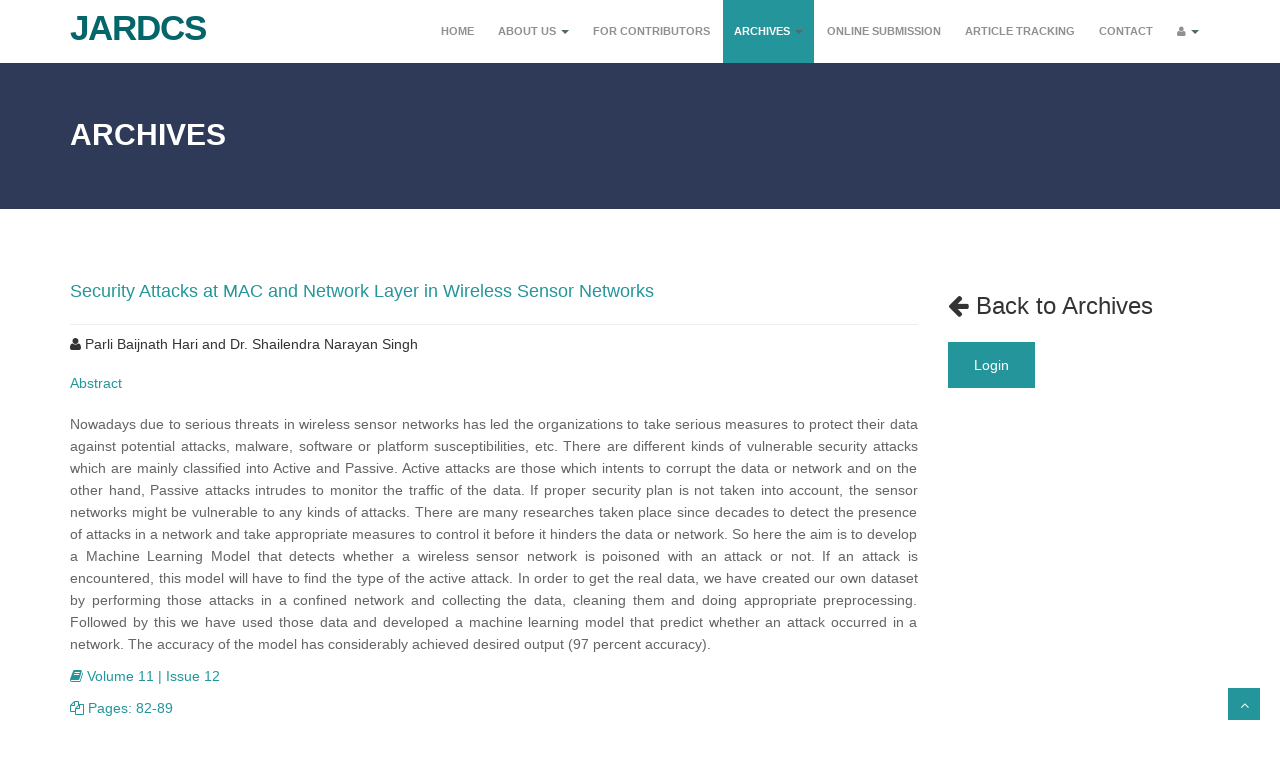

--- FILE ---
content_type: text/html; charset=UTF-8
request_url: https://www.jardcs.org/abstract.php?id=3769
body_size: 4120
content:
<!DOCTYPE html>
<html lang="en">
<head>
<meta charset="utf-8">
<!-- Metadata for Manuscript -->
<title>Security Attacks at MAC and Network Layer in Wireless Sensor Networks</title>
<meta name="citation_journal_title" content="Journal of Advanced Research in Dynamic and Control Systems">
<meta name="citation_author" content="Parli Baijnath Hari ">
<meta name="citation_author" content=" Dr. Shailendra Narayan Singh">
<meta name="citation_title" content="Security Attacks at MAC and Network Layer in Wireless Sensor Networks">
<meta name="citation_date" content="2019"> <!-- Month, Year if exists-->
<meta name="citation_volume" content="Volume 11">
<meta name="citation_issue" content="Issue 12">

<meta name="citation_firstpage" content="82">
<meta name="citation_lastpage" content="89">

<meta name="citation_doi" content="10.5373/JARDCS/V11I12/20193215">
<meta name="citation_abstract_html_url" content="http://www.jardcs.org/abstract.php?id=3769">
<meta name="citation_pdf_url" content="">
<meta name="citation_ISSN" content="1943-023X">
<meta name="citation_language" content="English">
<meta name="citation_keywords" content="Security, Attacks, Sensor Networks, Machine Learning, MAC Layer.">
<!-- End: Metadata for Manuscript -->


<meta name="viewport" content="width=device-width, initial-scale=1.0" />
<meta name="description" content="" />
<link href="css/bootstrap.min.css" rel="stylesheet" />

<link href="css/fancybox/jquery.fancybox.css" rel="stylesheet">

<link href="css/jcarousel.css" rel="stylesheet" />

<link href="css/flexslider.css" rel="stylesheet" />

<link href="js/owl-carousel/owl.carousel.css" rel="stylesheet">

<link href="css/style.css" rel="stylesheet" />
</head>
<body>
<div id="wrapper">

	<!-- start header -->

	<header>

        <div class="navbar navbar-default navbar-static-top">

            <div class="container">

                <div class="navbar-header">

                    <button type="button" class="navbar-toggle" data-toggle="collapse" data-target=".navbar-collapse">

                        <span class="icon-bar"></span>

                        <span class="icon-bar"></span>

                        <span class="icon-bar"></span>

                    </button>

                    <!-- <a class="navbar-brand" href="index.php"><img src="img/logo.png" alt="logo"/></a> -->

					<a class="navbar-brand text-logo" href="index.php">JARDCS</a>

                </div>

                <div class="navbar-collapse collapse ">

                    <ul class="nav navbar-nav">

                        <li class=""><a href="index.php">Home</a></li> 

						 <li class="dropdown ">

                        <a href="#" data-toggle="dropdown" class="dropdown-toggle">About Us <b class="caret"></b></a>

                        <ul class="dropdown-menu">

                            <li><a href="about.php">JARDCS</a></li>

							<li><a href="scope.php">Scope of JARDCS</a></li>

                            <li><a href="ed-board.php">Editorial Board</a></li> 

							<li><a href="publication-ethics-malpractice-statement.php">Publication Ethics & Malpractice Statement</a></li>

                        </ul>

                    </li> 

						<li class=""><a href="contributors.php">For Contributors</a></li>

                        <li class="dropdown active">

                        <a href="#" data-toggle="dropdown" class="dropdown-toggle">Archives <b class="caret"></b></a>

                        <ul class="dropdown-menu">

							<li><a href="current-issue.php">Current Issue</a></li>

                            <li><a href="archives.php">All Archives</a></li>

                            <li><a href="special-issue.php">Special Issues</a></li>

							<li><a href="accepted-articles.php">Accepted Articles</a></li>

                        </ul>

                    </li> 

                        <li class=""><a href="submission.php">Online Submission</a></li>

						<li class=""><a href="article-tracking.php">Article Tracking</a></li>

                        <li class=""><a href="contact.php">Contact</a></li>

						<li class="dropdown ">

                        <a href="#" data-toggle="dropdown" class="dropdown-toggle"><i class="fa fa-user active"></i>   <b class="caret"></b></a>

                        <ul class="dropdown-menu">

<li><a href="login.php">Login</a></li>
          <li><a href="signup.php">Register/Signup</a></li>

							

                        </ul>

						

                    </li>

                    </ul>

                </div>

            </div>

        </div>

	</header>

	<!-- end header -->	<section id="inner-headline">
	<div class="container">
		<div class="row">
			<div class="col-lg-12">
				<h2 class="pageTitle">Archives </h2>				
			</div>
		</div>
	</div>
	</section>
	
	
	<div class="about home-about">
		<div class="container">
			<div class="row">
				<div class="col-md-9">
				
					<!-- archive start -->
					<h4 class="color-blue">Security Attacks at MAC and Network Layer in Wireless Sensor Networks<span class="color"></span></h4>
					<hr>
					<h5><i class="fa fa-user"></i> Parli Baijnath Hari and Dr. Shailendra Narayan Singh<span class="color"></span></h5>
					<h5 class="color-blue">Abstract<span class="color"></span></h5>
					<p style="text-align:justify">Nowadays due to serious threats in wireless sensor networks has led the organizations to take serious measures to protect their data against potential attacks, malware, software or platform susceptibilities, etc. There are different kinds of vulnerable security attacks which are mainly classified into Active and Passive. Active attacks are those which intents to corrupt the data or network and on the other hand, Passive attacks intrudes to monitor the traffic of the data. If proper security plan is not taken into account, the sensor networks might be vulnerable to any kinds of attacks. There are many researches taken place since decades to detect the presence of attacks in a network and take appropriate measures to control it before it hinders the data or network. So here the aim is to develop a Machine Learning Model that detects whether a wireless sensor network is poisoned with an attack or not. If an attack is encountered, this model will have to find the type of the active attack. In order to get the real data, we have created our own dataset by performing those attacks in a confined network and collecting the data, cleaning them and doing appropriate preprocessing. Followed by this we have used those data and developed a machine learning model that predict whether an attack occurred in a network. The accuracy of the model has considerably achieved desired output (97 percent accuracy).<span class="color"></span></p>
					<p class="color-blue"> <i class="fa fa-book"></i> Volume 11 | Issue 12<span class="color"></span></p>
					<p class="color-blue"> <i class="fa fa-copy"></i> Pages: 82-89<span class="color"></span></p>
					<p>DOI: <a href='http://doi.org/10.5373/JARDCS/V11I12/20193215'>10.5373/JARDCS/V11I12/20193215</a></p><br />					<div class="row container">						
						<div class="col-md-3">
							<a id="pdf" href="#"><i class="fa fa-download"></i>  Download PDF</a>
							<span id="pdfstatus"></span>
														
							<!-- Data to send for subscription checking -->
							<input type='hidden' id='email' name='email' value=''/>							<!-- End: Data to send subscription checking -->
							
						</div>
					</div>
						<hr>	
						<!-- archive end -->	
					
						
				</div>
				<div class="col-md-3">
					<div class="block-heading-two">
						<h3><a href="archives.php"><span><i class="fa fa-arrow-left"></i> Back to Archives </span></a></h3>
						<a href="login.php" class="btn btn-primary">Login</a>					</div>
				</div>
			</div><!-- row  -->
		</div>	<!-- container  -->		
						 
		<br>
					 
						
	</div>
<!-- Boostrap popup alert -->	
	<div class="container">
	  <!-- Trigger the modal with a button -->
	 <!-- <button type="button" class="btn btn-info btn-lg" id="alertbox">Click here</button>-->
	
	  <!-- Modal -->
	  <div class="modal fade" id="myModal" role="dialog">
		<div class="modal-dialog">
		
		  <!-- Modal content-->
		  <div class="modal-content">
			<div class="modal-header">
			  <button type="button" class="close" data-dismiss="modal">&times;</button>
			  <h4 class="modal-title"><span id="errortitle"><span></h4>
			</div>
			<div class="modal-body">
			  <p id="error"></p>
			</div>
			<div class="modal-footer modal-footer-custom">
			  <button type="button" class="btn btn-default" data-dismiss="modal">Close</button>
			</div>
		  </div>
		  
		</div>
	  </div>
	  
	</div>
<!-- End: Boostrap popup alert -->
	
	
	<footer>
	<div class="container">
		<div class="row">
			<div class="col-lg-3">
				<div class="widget">
					<h5 class="widgetheading">JARDCS</h5>
					<p>Journal of Advanced Research in Dynamical and Control Systems presents peer-reviewed survey and original research articles.
					</p>
				</div>
			</div>
			<div class="col-lg-3">
				<div class="widget">
					<h5 class="widgetheading">Quick Links</h5>
					<ul class="link-list">
						<li><a href="scope.php">Scope of JARDCS</a></li>
						<li><a href="contributors.php">For Contributors </a></li>
						<li><a href="submission.php">Online Submission</a></li>
						<li><a href="article-tracking.php">Article Tracking</a></li>
						<li><a href="contact.php">Contact</a></li>
						<li><a href="publication-ethics-malpractice-statement.php">Publication Ethics & Malpractice Statement</a></li>
					</ul>
				</div>
			</div>
			<div class="col-lg-3">
				<div class="widget">
					<h5 class="widgetheading">Archives</h5>
					<ul class="link-list">
						<li><a href="current-issue.php">Current Issue</a></li>
                        <li><a href="archives.php">All Archives</a></li>
                        <li><a href="special-issue.php">Special Issues</a></li>
					    <li><a href="accepted-articles.php">Accepted Articles</a></li>
					</ul>
				</div>
			</div>
			<div class="col-lg-3">
				<div class="widget">
					<h5 class="widgetheading">Scopus SJR</h5>
					<a href="https://www.scimagojr.com/journalsearch.php?q=20500195215&amp;tip=sid&amp;exact=no" title="SCImago Journal &amp; Country Rank"><img border="0" src="https://www.scimagojr.com/journal_img.php?id=20500195215" alt="SCImago Journal &amp; Country Rank"  /></a>
				</div>
			</div>
		</div>
	</div>
	<div id="sub-footer">
		<div class="container">
			<div class="row">
				<div class="col-lg-6">
					<div class="copyright">
						<p>
						<span>&copy; JARDCS <script>document.write(new Date().getFullYear());</script> All right reserved. </span></p>
					</div>
				</div>
				<div class="col-lg-6">
					
				</div>
			</div>
		</div>
	</div>
	</footer></div>
<a href="#" class="scrollup"><i class="fa fa-angle-up active"></i></a>
<!-- javascript
    ================================================== -->
<!-- Placed at the end of the document so the pages load faster -->
<script src="js/jquery.js"></script>
<script src="js/jquery.easing.1.3.js"></script>
<script src="js/bootstrap.min.js"></script>
<script src="js/jquery.fancybox.pack.js"></script>
<script src="js/jquery.fancybox-media.js"></script>  
<script src="js/jquery.flexslider.js"></script>
<script src="js/animate.js"></script>
<!-- Vendor Scripts -->
<script src="js/modernizr.custom.js"></script>
<script src="js/jquery.isotope.min.js"></script>
<script src="js/jquery.magnific-popup.min.js"></script>
<script src="js/animate.js"></script>
<script src="js/custom.js"></script>
<script src="js/owl-carousel/owl.carousel.js"></script><script>
$(document).ready(function(){
  $('#alertbox').click(function(){
    $("#error").html("You Clicked on Click here Button");
      $('#myModal').modal("show");
    });
  });
</script>
</body>
</html>

--- FILE ---
content_type: text/css
request_url: https://www.jardcs.org/css/style.css
body_size: 6945
content:
/*
Author URI: http://webthemez.com/
Note: Licence under Creative Commons Attribution 3.0  
-------------------------------------------------------*/

@import url('http://fonts.googleapis.com/css?family=Noto+Serif:400,400italic,700|Open+Sans:400,600,700'); 
@import url('font-awesome.css');  
@import url('animate.css');

body {
	font-family:'Open Sans', Arial, sans-serif;
	font-weight:300;
	line-height:1.6em;
	color:#656565;
	font-size: 1.4em;
}

a:active {
	outline:0;
}

.clear {
	clear:both;
}

h1,h2{
	font-weight: 600;
	line-height:1.1em;
	color:#333;
	margin-bottom: 20px;
	text-transform: uppercase;
}
h3, h4, h5, h6 { 
	line-height:1.4em;
	color:#333;
	margin-bottom: 20px;
}
a {
	text-decoration:none;
	color: #333;
}
a:hover, a:active, a:focus {
	color:#24969b;
	text-decoration:none;
}
input, button, select, textarea { 
    border-radius: 0px !important;
}
.timetable{background: #24969b;padding: 5px 23px;}
.timetable hr{
	color:#fff;
	padding-top: 29px;
	margin-bottom: 20px !important;
}
.timetable dl{
	color:#fff; 
}
.timetable dt{
	color:#fff;
}
.timetable dd{
	color:#fff;
}
#wrapper{
	width:100%;
	margin:0;	
	padding:0;
}
ul.withArrow{
	
}
ul.withArrow li{
	
}
ul.withArrow li span{
	
margin-right: 10px;
	
font-weight: 700;
	
color: #24969b;
	
border: 1px solid;
	
padding: 4px 8px;
	
font-size: 11px;
	
border-radius: 50%;
	
height: 20px;
	
width: 20px;
}
.widget {
    color: #858585;
}
.row,.row-fluid {
	margin-bottom:30px;
}

.row .row,.row-fluid .row-fluid{
	margin-bottom:30px;
}

.row.nomargin,.row-fluid.nomargin {
	margin-bottom:0;
}
.about-image img {
    width: 100%;
}
img.img-polaroid {
	margin:0 0 20px 0;
}
.img-box {
	max-width:100%;
}
.navbar-default .navbar-toggle {
    border-color: #ddd;
    margin-top: 10px;
}
/*  Header
==================================== */
.topbar{
	background-color: #2F3A58;
	padding:10px 0;
	color:#fff;
}
.topbar .container .row {
    margin: 0;
	padding:0;
}
.topbar .container .row .col-md-12 { 
	padding:0;
}
.topbar p{
	margin:0;
	display:inline-block;
	font-size: 13px;
	color: #ABDA6F;
}
.topbar p > i{
	margin-right:5px;
}
.topbar p:last-child{
	text-align:right;
} 
header .navbar {
    margin-bottom: 0;
}

.navbar-default {
    border: none;
}

.navbar-brand {
    color: #222;
    text-transform: uppercase;
    font-size: 24px;
    font-weight: 700;
    line-height: 1em;
    letter-spacing: -1px;
    margin-top: 10px;
    padding: 0 0 0 15px;
}
.navbar-default .navbar-brand{
color: #1891EC;
}

header .navbar-collapse  ul.navbar-nav {
    float: right;
    margin-right: 0;
}
header .navbar {min-height: 70px;padding: 18px 0;background: #fff;}
.home-page header .navbar-default{
    background: rgb(255, 255, 255);
    /* position: absolute; */
    width: 100%;
}

header .nav li a:hover,
header .nav li a:focus,
header .nav li.active a,
header .nav li.active a:hover,
header .nav li a.dropdown-toggle:hover,
header .nav li a.dropdown-toggle:focus,
header .nav li.active ul.dropdown-menu li a:hover,
header .nav li.active ul.dropdown-menu li.active a{
    -webkit-transition: all .3s ease;
    -moz-transition: all .3s ease;
    -ms-transition: all .3s ease;
    -o-transition: all .3s ease;
    transition: all .3s ease;
}


header .navbar-default .navbar-nav > .open > a,
header .navbar-default .navbar-nav > .open > a:hover,
header .navbar-default .navbar-nav > .open > a:focus {
    -webkit-transition: all .3s ease;
    -moz-transition: all .3s ease;
    -ms-transition: all .3s ease;
    -o-transition: all .3s ease;
    transition: all .3s ease;
}


header .navbar {
    min-height: 62px;
    padding: 0;
}

header .navbar-nav > li  {
    padding-bottom: 12px;
    padding-top: 12px;
    padding: 0 !important;
}

header  .navbar-nav > li > a {
    /* padding-bottom: 6px; */
    /* padding-top: 5px; */
    margin-left: 2px;
    line-height: 31px;
    font-weight: 700;
    -webkit-transition: all .3s ease;
    -moz-transition: all .3s ease;
    -ms-transition: all .3s ease;
    -o-transition: all .3s ease;
    transition: all .3s ease;
	padding: 15px 10px;
}


.dropdown-menu li a:hover {
    color: #fff !important;
    background: #24969b !important;
}

header .nav .caret {
    border-bottom-color: #52696a;
    border-top-color: #52696a;
}
.navbar-default .navbar-nav > .active > a,
.navbar-default .navbar-nav > .active > a:hover,
.navbar-default .navbar-nav > .active > a:focus {
  background-color: #fff;
}
.navbar-default .navbar-nav > .open > a,
.navbar-default .navbar-nav > .open > a:hover,
.navbar-default .navbar-nav > .open > a:focus {
  background-color:  #fff;
}	
	

.dropdown-menu  {
    box-shadow: none;
    border-radius: 0;
	border: none;
}

.dropdown-menu li:last-child  {
	padding-bottom: 0 !important;
	margin-bottom: 0;
}

header .nav li .dropdown-menu  {
   padding: 0;
}

header .nav li .dropdown-menu li a {
   line-height: 28px;
   padding: 3px 12px;
}

/* --- menu --- */
.flex-caption p {
    line-height: 22px;
    font-weight: 300;
    color: #2F3A58;
}
header .navigation {
	float:right;
}

header ul.nav li {
	border:none;
	margin:0;
}

header ul.nav li a {
	font-size: 11px;
	border:none;
	font-weight: 600;
	text-transform:uppercase;
}

header ul.nav li ul li a {	
	font-size:12px;
	border:none;
	font-weight:300;
	text-transform:uppercase;
}


.navbar .nav > li > a {
  color: #909090;
  text-shadow: none;
  border: 1px solid rgba(255, 255, 255, 0) !important;
}

.navbar .nav a:hover {
	background:none;
	color: #24969b;
}

.navbar .nav > .active > a,.navbar .nav > .active > a:hover {
	background:none;
	font-weight:700;
}

.navbar .nav > .active > a:active,.navbar .nav > .active > a:focus {
	background:none;
	outline:0;
	font-weight:700;
}

.navbar .nav li .dropdown-menu {
	z-index:2000;
}

header ul.nav li ul {
	margin-top:1px;
}
header ul.nav li ul li ul {
	margin:1px 0 0 1px;
}
.dropdown-menu .dropdown i {
	position:absolute;
	right:0;
	margin-top:3px;
	padding-left:20px;
}

.navbar .nav > li > .dropdown-menu:before {
  display: inline-block;
  border-right: none;
  border-bottom: none;
  border-left: none;
  border-bottom-color: none;
  content:none;
}
.navbar-default .navbar-nav>.active>a, .navbar-default .navbar-nav>.active>a:hover, .navbar-default .navbar-nav>.active>a:focus {color: #FFFFFF;background: #24969b;border-radius: 0;}
.navbar-default .navbar-nav>li>a:hover, .navbar-default .navbar-nav>li>a:focus {
  color: #24969b;
  background-color: transparent;
}

ul.nav li.dropdown a {
	z-index:1000;
	display:block;
}

 select.selectmenu {
	display:none;
}
.pageTitle{
color: #fff;
margin: 30px 0 3px;
display: inline-block;
}
 
#banner{
	width: 100%;
	background:#000;
	position:relative;
	margin:0;
	padding:0;
}

/*  Sliders
==================================== */
/* --- flexslider --- */
#main-slider:before {content: '';width: 100%;height: 100%;background: rgba(43, 150, 204, 0.1);z-index: 1;position: absolute;}
.flex-direction-nav a{
display:none;
}
.flexslider {
	padding:0;  
	background: #fff; 
	position: relative; 
	zoom: 1;
}
.flex-direction-nav .flex-prev{
left:0px; 
}
.flex-direction-nav .flex-next{ 
right:0px;
}
.flex-caption {zoom: 1;bottom: 198px;background-color: rgba(255, 255, 255, 0.48);color: #fff;margin: 0;padding: 2px 25px 0px 30px;position: absolute;left: 0;text-align: center;margin: 0 auto;right: 0px;display: inline-block;bottom: -1px;width: 70%;right: 0 !important;border-radius: 15px 15px 0 0;}
.flex-caption h3 {color: #2F3A58;letter-spacing: 0px;margin-bottom: 8px;text-transform: uppercase;font-size: 36px;font-weight: 700;}
.flex-caption p {margin: 12px 0 18px;font-size: 19px;font-weight: 600;}
.skill-home{
margin-bottom:50px;
}
.c1{
border: #ed5441 1px solid;
background:#ed5441;
}
.c2{
border: #24c4db 1px solid;
background:#24c4db;
}
.c3{
border: #1891EC 1px solid;
background:#1891EC;
}
.c4{
border: #609cec 1px solid;
background:#609cec;
}
.skill-home .icons {padding: 38px;width: 94px;height: 94px;color: #fff;font-size: 42px;font-size: 38px;text-align: center;-ms-border-radius: 50%;-moz-border-radius: 50%;-webkit-border-radius: 50%;border-radius: 0;display: inline-table;border: 10px solid #24969b;color: #FFFFFF;background: transparent;border-radius: 50%;background: #242C42;}
.skill-home h2 {
padding-top: 20px;
font-size: 36px;
font-weight: 700;
} 
.testimonial-solid {
padding: 50px 0 60px 0;
margin: 0 0 0 0;
background: #FFFFFF;
text-align: center;
}
.testi-icon-area {
text-align: center;
position: absolute;
top: -84px;
margin: 0 auto; 
width: 100%;
}
.testi-icon-area .quote {
padding: 15px 0 0 0;
margin: 0 0 0 0;
background: #ffffff;
text-align: center;
color: #1891EC;
display: inline-table;
width: 70px;
height: 70px;
-ms-border-radius: 50%;
-moz-border-radius: 50%;
-webkit-border-radius: 50%;
border-radius: 50%;
font-size: 42px; 
border: 1px solid #1891EC;
display: none;
}

.testi-icon-area .carousel-inner { 
margin: 20px 0;
}
.carousel-indicators {
bottom: -30px;
}
.text-center img {
margin: auto;
}
.aboutUs{
padding:40px 0;
background: #F2F2F2;
}
img.img-center {
margin: 0 auto;
display: block;
max-width: 100%;
}
.home-about{
	padding: 60px 0 0px;
}
.home-about hr{
	padding:0;
	margin:0;
}
.home-about .info-box{
	
}
/* Testimonial
----------------------------------*/
.testimonial-area {
padding: 0 0 0 0;
margin:0;
background: url(../img/low-poly01.jpg) fixed center center;
background-size: cover;
-webkit-background-size: cover;
-moz-background-size: cover;
-ms-background-size: cover;
}
.testimonial-solid p {
color: #000000;
font-size: 16px;
line-height: 30px;
font-style: italic;
} 
section.hero-text {
	background: #F4783B;
	padding:50px 0 50px 0;
	color: #fff;
}
section.hero-text h1{ 
	color: #fff;
}

/* Clients
------------------------------------ */
#clients {
  padding: 60px 0;
  }
  #clients .client .img {
    height: 76px;
    width: 138px;
    cursor: pointer;
    -webkit-transition: box-shadow .1s linear;
    -moz-transition: box-shadow .1s linear;
    transition: box-shadow .1s linear; }
    #clients .client .img:hover {
      cursor: pointer;
      /*box-shadow: 0px 0px 2px 0px rgb(155, 155, 155);*/
      border-radius: 8px; }
  #clients .client .client1 {
    background: url("../img/client1.png") 0 -75px; }
    #clients .client .client1:hover {
      background-position: 1px 0px; }
  #clients .client .client2 {
    background: url("../img/client2.png") 0 -75px; }
    #clients .client .client2:hover {
      background-position: -1px 0px; }
  #clients .client .client3 {
    background: url("../img/client3.png") 0 -76px; }
    #clients .client .client3:hover {
      background-position: 0px 0px; }


/* Content
==================================== */

#content {
	position:relative;
	background:#fff;
	padding:50px 0 0px 0;
}
 
.cta-text {
	text-align: center;
	margin-top:10px;
}


.big-cta .cta {
	margin-top:10px;
}
 
.box {
	width: 100%;
}
.box-gray  {
	background: #f8f8f8;
	padding: 20px 20px 30px;
}
.box-gray  h4,.box-gray  i {
	margin-bottom: 20px;
}
.box-bottom {
	padding: 20px 0;
	text-align: center;
}
.box-bottom a {
	color: #fff;
	font-weight: 700;
}
.box-bottom a:hover {
	color: #eee;
	text-decoration: none;
}


/* Bottom
==================================== */

#bottom {
	background:#fcfcfc;
	padding:50px 0 0;

}
/* twitter */
#twitter-wrapper {
    text-align: center;
    width: 70%;
    margin: 0 auto;
}
#twitter em {
    font-style: normal;
    font-size: 13px;
}

#twitter em.twitterTime a {
	font-weight:600;
}

#twitter ul {
    padding: 0;
	list-style:none;
}
#twitter ul li {
    font-size: 20px;
    line-height: 1.6em;
    font-weight: 300;
    margin-bottom: 20px;
    position: relative;
    word-break: break-word;
}


/* page headline
==================================== */

#inner-headline{background: #2F3A58;position: relative;margin: 0;padding: 0;color: #1891EC;padding: 20px 0px 20px 0px;}


#inner-headline h2.pageTitle{
	color: #FFFFFF;
	padding: 5px 0;
	display:block;
}

/* --- breadcrumbs --- */
#inner-headline ul.breadcrumb {
	margin:40px 0;
	float:left;
}

#inner-headline ul.breadcrumb li {
	margin-bottom:0;
	padding-bottom:0;
}
#inner-headline ul.breadcrumb li {
	font-size:13px;
	color:#fff;
}

#inner-headline ul.breadcrumb li i{
	color:#dedede;
}

#inner-headline ul.breadcrumb li a {
	color:#fff;
}

ul.breadcrumb li a:hover {
	text-decoration:none;
}

/* Forms
============================= */

/* --- contact form  ---- */
form#contactform input[type="text"] {
  width: 100%;
  border: 1px solid #f5f5f5;
  min-height: 40px;
  padding-left:20px;
  font-size:13px;
  padding-right:20px;
  -webkit-box-sizing: border-box;
     -moz-box-sizing: border-box;
          box-sizing: border-box;

}

form#contactform textarea {
border: 1px solid #f5f5f5;
  width: 100%;
  padding-left:20px;
  padding-top:10px;
  font-size:13px;
  padding-right:20px;
  -webkit-box-sizing: border-box;
     -moz-box-sizing: border-box;
          box-sizing: border-box;

}

form#contactform .validation {
	font-size:11px;
}

#sendmessage {
	border:1px solid #e6e6e6;
	background:#f6f6f6;
	display:none;
	text-align:center;
	padding:15px 12px 15px 65px;
	margin:10px 0;
	font-weight:600;
	margin-bottom:30px;

}

#sendmessage.show,.show  {
	display:block;
}
 
form#commentform input[type="text"] {
  width: 100%;
  min-height: 40px;
  padding-left:20px;
  font-size:13px;
  padding-right:20px;
  -webkit-box-sizing: border-box;
     -moz-box-sizing: border-box;
          box-sizing: border-box;
	-webkit-border-radius: 2px 2px 2px 2px;
		-moz-border-radius: 2px 2px 2px 2px;
			border-radius: 2px 2px 2px 2px;

}

form#commentform textarea {
  width: 100%;
  padding-left:20px;
  padding-top:10px;
  font-size:13px;
  padding-right:20px;
  -webkit-box-sizing: border-box;
     -moz-box-sizing: border-box;
          box-sizing: border-box;
	-webkit-border-radius: 2px 2px 2px 2px;
		-moz-border-radius: 2px 2px 2px 2px;
			border-radius: 2px 2px 2px 2px;
}


/* --- search form --- */
.search{
	float:right;
	margin:35px 0 0;
	padding-bottom:0;
}

#inner-headline form.input-append {
	margin:0;
	padding:0;
}

.about-text h3 {
	font-size: 22px;
	padding-bottom: 20px;
}

.about-text .btn {
	margin-top: 20px;
	//font-size: 15px;
	//text-align: justify;
}

.about-image img {
}

.about-text ul {
	margin-top: 30px;
	padding: 0;
}

.about-text li {
	margin-bottom: 10px;
	//
	font-weight: bold;
	list-style: none;
}

 
.about-text-2 img {
	border: 5px solid #ddd;
	margin-bottom: 20px;
}

.about-text-2 p {
	margin-bottom: 20px;
}

#call-to-action {
	background: url(../images/bg/about.jpg) no-repeat;
	background-attachment: fixed;
	background-position: top center;
	padding: 100px 0;
	color: #fff;
}

.call-to-action h3 {
	font-size: 40px;
	letter-spacing: 15px;
	color: #fff;
	padding-bottom: 30px;
}

.call-to-action p {
	color: #999;
	padding-bottom: 20px;
}

.call-to-action .btn-primary {
	background-color: transparent;
	border-color: #999;
}

.call-to-action .btn-primary:hover {
	background-color: #151515;
	color: #999;
	border-color: #151515;
}

#call-to-action-2 {
	background-color: #24969b;
	padding: 50px 0;
}
#call-to-action-2 h3 {
	color: #fff;
	font-size: 28px;
	font-weight: 400;
}
#call-to-action-2 p {
	color:#fff;
	font-size: 15px;
}
#call-to-action-2 .btn-primary {
	border-color: #FFFFFF;
	background: transparent;
	margin-top: 50px;
	color: #fff;
}
section.section-padding.gray-bg {
    background: #FBFBFB;
    padding: 60px;
    color: #484848;
}
 
  #accordion-alt3 .panel-heading h4 {
font-size: 13px;
line-height: 28px;
}
.panel .panel-heading h4 {
font-weight: 400;
}
.panel-title {
margin-top: 0;
margin-bottom: 0;
font-size: 15px;
color: inherit;
}
.panel-group .panel {
margin-bottom: 0;
border-radius: 2px;
}
.panel {margin-bottom: 18px;background-color: #FFFFFF;border: 1px solid #24969b;border-radius: 2px;-webkit-box-shadow: 0 1px 1px rgba(0,0,0,0.05);box-shadow: 0 1px 1px rgba(0,0,0,0.05);}
#accordion-alt3 .panel-heading h4 a i {font-size: 17px;line-height: 18px;width: 18px;height: 18px;margin-right: 8px;color: #A0A0A0;text-align: center;border-radius: 50%;margin-left: 6px;font-weight: bold;}  
.progress.pb-sm {
height: 6px!important;
}
.progress {
box-shadow: inset 0 0 2px rgba(0,0,0,.1);
}
.progress {
overflow: hidden;
height: 18px;
margin-bottom: 18px;
background-color: #f5f5f5;
border-radius: 2px;
-webkit-box-shadow: inset 0 1px 2px rgba(0,0,0,0.1);
box-shadow: inset 0 1px 2px rgba(0,0,0,0.1);
}
.progress .progress-bar.progress-bar-red {
background: #ed5441;
} 
.progress .progress-bar.progress-bar-green {
background: #51d466;
}
.progress .progress-bar.progress-bar-lblue {
background: #32c8de;
}
/* --- portfolio detail --- */
.top-wrapper {
	margin-bottom:20px;
}
.info-blocks {
margin-bottom: 15px;
}
.info-blocks i.icon-info-blocks {float: left;color: #24969b;font-size: 30px;min-width: 50px;margin-top: 7px;text-align: center;background: #FFFFFF;width: 72px;height: 72px;padding-top: 21px;border: 1px solid #24969b;}
.info-blocks .info-blocks-in {
padding: 0 10px;
overflow: hidden;
}
.info-blocks .info-blocks-in h3 {color: #555;font-size: 18px;line-height: 28px;margin:0px;}
.info-blocks .info-blocks-in p {font-size: 14px;}
  
blockquote {
	font-size:16px;
	font-weight:400;
	font-family:'Noto Serif', serif;
	font-style:italic;
	padding-left:0;
	color:#a2a2a2;
	line-height:1.6em;
	border:none;
}

blockquote cite 							{ display:block; font-size:12px; color:#666; margin-top:10px; }
blockquote cite:before 					{ content:"\2014 \0020"; }
blockquote cite a,
blockquote cite a:visited,
blockquote cite a:visited 				{ color:#555; }

/* --- pullquotes --- */

.pullquote-left {
	display:block;
	color:#a2a2a2;
	font-family:'Noto Serif', serif;
	font-size:14px;
	line-height:1.6em;
	padding-left:20px;
}

.pullquote-right {
	display:block;
	color:#a2a2a2;
	font-family:'Noto Serif', serif;
	font-size:14px;
	line-height:1.6em;
	padding-right:20px;
}

/* --- button --- */
.btn{text-align: center;color: #FFFFFF;padding: 12px 25px;border-radius: 0;background: #24969b;border-color: #24969b;}
.btn-theme {
	color: #fff;
	background: transparent;
	border: 1px solid #fff;
	padding: 12px 30px;
	font-weight: bold;
}
.btn-theme:hover {
	color: #eee;
}

/* --- list style --- */

ul.general {
	list-style:none;
	margin-left:0;
}

ul.link-list{
	margin:0;
	padding:0;
	list-style:none;
}

ul.link-list li{
	margin:0;
	padding:2px 0 2px 0;
	list-style:none;
}
footer{background: #111523;}
footer ul.link-list li a{
	color: #8C8C8C;
}
footer ul.link-list li a:hover {
	color:#eee;
}
/* --- Heading style --- */

h4.heading {
	font-weight:700;
}

.heading { margin-bottom: 30px; }

.heading {
	position: relative;
	
}


.widgetheading {
	width:100%;

	padding:0;
}

#bottom .widgetheading {
	position: relative;
	border-bottom: #e6e6e6 1px solid;
	padding-bottom: 9px;
}

aside .widgetheading {
	position: relative;
	border-bottom: #e9e9e9 1px solid;
	padding-bottom: 9px;
}

footer .widgetheading {
	position: relative;
}

footer .widget .social-network {
	position:relative;
}

.team-member h4{
  text-align: center;
  margin-bottom: 5px;
}
.team-member .deg{
text-align:center;
display:block;
}
#bottom .widget .widgetheading span, aside .widget .widgetheading span, footer .widget .widgetheading span {	
	position: absolute;
	width: 60px;
	height: 1px;
	bottom: -1px;
	right:0;

}
.panel-title>a {
    color: inherit;
    text-decoration: none;
    font-weight: 600;
}
.box-area{padding: 15px;background: #FBFBFB;margin-top: -21px;}
.box-area h3{font-size: 17px;font-weight: 600;}
/* --- Map --- */
.map{
	position:relative;
	margin-top:-50px;
	margin-bottom:40px;
}

.map iframe{
	width:100%;
	height:450px;
	border:none;
}

.map-grid iframe{
	width:100%;
	height:350px;
	border:none;
	margin:0 0 -5px 0;
	padding:0;
}

 
ul.team-detail{
	margin:-10px 0 0 0;
	padding:0;
	list-style:none;
}

ul.team-detail li{
	border-bottom:1px dotted #e9e9e9;
	margin:0 0 15px 0;
	padding:0 0 15px 0;
	list-style:none;
}

ul.team-detail li label {
	font-size:13px;
}

ul.team-detail li h4, ul.team-detail li label{
	margin-bottom:0;
}

ul.team-detail li ul.social-network {
	border:none;
	margin:0;
	padding:0;
}

ul.team-detail li ul.social-network li {
	border:none;	
	margin:0;
}
ul.team-detail li ul.social-network li i {
	margin:0;
}

 
.pricing-title{
	background:#fff;
	text-align:center;
	padding:10px 0 10px 0;
}

.pricing-title h3{
	font-weight:600;
	margin-bottom:0;
}

.pricing-offer{
	background: #fcfcfc;
	text-align: center;
	padding:40px 0 40px 0;
	font-size:18px;
	border-top:1px solid #e6e6e6;
	border-bottom:1px solid #e6e6e6;
}

.pricing-box.activeItem .pricing-offer{
	color:#fff;
}

.pricing-offer strong{
	font-size:78px;
	line-height:89px;
}

.pricing-offer sup{
	font-size:28px;
}

.pricing-container{
	background: #fff;
	text-align:center;
	font-size:14px;
}

.pricing-container strong{
color:#353535;
}

.pricing-container ul{
	list-style:none;
	padding:0;
	margin:0;
}

.pricing-container ul li{
	border-bottom: 1px solid #CFCFCF;
list-style: none;
padding: 15px 0 15px 0;
margin: 0 0 0 0;
color: #222;
}
.pricing-container ul li a{
	text-decoration:none;
	color: #222;
}
.pricing-container ul li a:hover{
	color: #24969b;
}

.pricing-action{
	margin:0;
	background: #fcfcfc;
	text-align:center;
	padding:20px 0 30px 0;
}

.pricing-wrapp{
	margin:0 auto;
	width:100%;
	background:#fd0000;
}
 .pricing-box-item {border: 1px solid #e6e6e6;background:#fcfcfc;position:relative;margin:0 0 20px 0;padding:0;-webkit-box-shadow: 0 2px 0 rgba(0,0,0,0.03);-moz-box-shadow: 0 2px 0 rgba(0,0,0,0.03);box-shadow: 0 2px 0 rgba(0,0,0,0.03);-webkit-box-sizing: border-box;-moz-box-sizing: border-box;box-sizing: border-box;overflow: hidden;}

.pricing-box-item .pricing-heading {
	background: #24969b;
	text-align: center;
	padding: 25px 0;
	display:block;
}
.pricing-box-item.activeItem .pricing-heading {
	background: #24969b;
	text-align: center;
	border-bottom:none;
	display:block;
	color:#fff;
}
.pricing-box-item.activeItem .pricing-heading h3 {
	 
}

.pricing-box-item .pricing-heading h3 strong {
	font-size:28px;
	font-weight:700;
	letter-spacing:-1px;
	color: #fff;
}
.pricing-box-item .pricing-heading h3 {
	font-size:32px;
	font-weight:300;
	letter-spacing:-1px;
}

.pricing-box-item .pricing-terms {
	text-align: center;
	background: #fff;
	display: block;
	overflow: hidden;
	padding: 11px 0 5px;
	border-top: 2px solid #BBBBBB;
	border-bottom: 2px dotted #CDCDCD;
}

.pricing-box-item .pricing-terms  h6 {
	margin-top: 16px;
	color: #24969b;
	font-size: 22px;
}

.pricing-box-item .icon .price-circled {
    margin: 10px 10px 10px 0;
    display: inline-block !important;
    text-align: center !important;
    color: #fff;
    width: 68px;
    height: 68px;
	padding:12px;
    font-size: 16px;
	font-weight:700;
    line-height: 68px;
    text-shadow:none;
    cursor: pointer;
    background-color: #888;
    border-radius: 64px;
    -moz-border-radius: 64px;
    -webkit-border-radius: 64px;
}

.pricing-box-item  .pricing-action{
	margin:0;
	text-align:center;
	padding:30px 0 30px 0;
}
.pricing-action .btn{
	background: #24969b;
	color: #fff;
} 
/* ===== Widgets ===== */

/* --- flickr --- */
.widget .flickr_badge {
	width:100%;
}
.widget .flickr_badge img { margin: 0 9px 20px 0; }

footer .widget .flickr_badge {
    width: 100%;
}
footer .widget .flickr_badge img {
    margin: 0 9px 20px 0;
}

.flickr_badge img {
    width: 50px;
    height: 50px;
    float: left;
	margin: 0 9px 20px 0;
}
 
/* --- Recent post widget --- */

.recent-post{
	margin:20px 0 0 0;
	padding:0;
	line-height:18px;
}

.recent-post h5 a:hover {
	text-decoration:none;
}

.recent-post .text h5 a {
	color:#353535;
}

  
footer{
	padding:50px 0 0 0;
	color:#f8f8f8;
}

footer a {
	color:#fff;
}

footer a:hover {
	color:#eee;
}

footer h1, footer h2, footer h3, footer h4, footer h5, footer h6{
	color:#fff;
}

footer address {
	line-height:1.6em;
	color: #797979;
}

footer h5 a:hover, footer a:hover {
	text-decoration:none;
}

ul.social-network {
	list-style:none;
	margin:0;
}

ul.social-network li {
	display:inline;
	margin: 0 5px;
	border: 1px solid #2D2D2D;
	padding: 5px 0 0;
	width: 32px;
	display: inline-block;
	text-align: center;
	height: 32px;
	vertical-align: baseline;
}

#sub-footer{
	text-shadow:none;
	color:#f5f5f5;
	padding:0;
	padding-top:30px;
	margin:20px 0 0 0;
	background: #111523;
}

#sub-footer p{
	margin:0;
	padding:0;
}

#sub-footer span{
	color:#f5f5f5;
}

.copyright {
	text-align:left;
	font-size:12px;
}

#sub-footer ul.social-network {
	float:right;
}

  

/* scroll to top */
.scrollup{
    position:fixed;
    width:32px;
    height:32px;
    bottom:0px;
    right:20px;
    background: #24969b;
}

a.scrollup {
	outline:0;
	text-align: center;
}

a.scrollup:hover,a.scrollup:active,a.scrollup:focus {
	opacity:1;
	text-decoration:none;
}
a.scrollup i {
	margin-top: 10px;
	color: #fff;
}
a.scrollup i:hover {
	text-decoration:none;
}



 
.absolute{
	position:absolute;
}

.relative{
	position:relative;
}

.aligncenter{
	text-align:center;
}

.aligncenter span{
	margin-left:0;
}

.floatright {
	float:right;
}

.floatleft {
	float:left;
}

.floatnone {
	float:none;
}

.aligncenter {
	text-align:center;
}
 
img.pull-left, .align-left{
	float:left;
	margin:0 15px 15px 0;
}

.widget img.pull-left {
	float:left;
	margin:0 15px 15px 0;
}

img.pull-right, .align-right {
	float:right;
	margin:0 0 15px 15px;
}

article img.pull-left, article .align-left{
	float:left;
	margin:5px 15px 15px 0;
}

article img.pull-right, article .align-right{
	float:right;
	margin:5px 0 15px 15px;
}
 ============================= */

.clear-marginbot{
	margin-bottom:0;
}

.marginbot10{
	margin-bottom:10px;
}
.marginbot20{
	margin-bottom:20px;
}
.marginbot30{
	margin-bottom:30px;
}
.marginbot40{
	margin-bottom:40px;
}

.clear-margintop{
	margin-top:0;
}

.margintop10{
	margin-top:10px;
}

.margintop20{
	margin-top:20px;
}

.margintop30{
	margin-top:30px;
}

.margintop40{
	margin-top:40px;
}
.flex-control-paging li a {
  width: 14px;
  height: 14px;
  border-radius: 50%;
  background: #24969b;
}
.btn:hover, .btn:focus {
  color: #FFF;
  text-decoration: none;
  background: #167e82;
  border-color: #167e82;
}
/*  Media queries 
============================= */

@media (min-width: 768px) and (max-width: 979px) {

	a.detail{
		background:none;
		width:100%;
	}


	
	footer .widget form  input#appendedInputButton {
		  display: block;
		  width: 91%;
		  -webkit-border-radius: 4px 4px 4px 4px;
			 -moz-border-radius: 4px 4px 4px 4px;
				  border-radius: 4px 4px 4px 4px;
	}
	
	footer .widget form  .input-append .btn {
		  display: block;
		  width: 100%;
		  padding-right: 0;
		  padding-left: 0;
		  -webkit-box-sizing: border-box;
			 -moz-box-sizing: border-box;
				  box-sizing: border-box;
				  margin-top:10px;
	}

	ul.related-folio li{
		width:156px;
		margin:0 20px 0 0;
	}	
}

@media (max-width: 767px) {
.navbar-default .navbar-collapse{
border-color: none;
background: #000000;
}
.navbar-default .navbar-toggle .icon-bar {background-color: #868686;border-radius: 0;}
.navbar-default .navbar-toggle:hover, .navbar-default .navbar-toggle:focus {
background-color: rgba(221, 221, 221, 0);
}
.navbar-default .navbar-collapse, .navbar-default .navbar-form {
border-color: rgba(255, 255, 255, 0.58);
margin-top: 15px;
}
  body {
    padding-right: 0;
    padding-left: 0;
  }
	.navbar-brand {
		margin-top: 10px;
		border-bottom: none;
	}
	.navbar-header {
		/* margin-top: 20px; */
		border-bottom: none;
	}
	
	.navbar-nav {
		border-top: none;
		float: none;
		width: 100%;
	}
.navbar .nav > .active > a, .navbar .nav > .active > a:hover {
background: none;
font-weight: 700;
color: #FFFFFF;
}
	header .navbar-nav > li {
padding-bottom: 2px;
padding-top: 3px;
}
	header .nav li .dropdown-menu  {
		margin-top: 0;
	}

	.dropdown-menu {
	  position: absolute;
	  top: 0;
	  left: 40px;
	  z-index: 1000;
	  display: none;
	  float: left;
	  min-width: 160px;
	  padding: 5px 0;
	  margin: 2px 0 0;
	  font-size: 13px;
	  list-style: none;
	  background-color: #fff;
	  background-clip: padding-box;
	  border: 1px solid #f5f5f5;
	  border: 1px solid rgba(0, 0, 0, .15);
	  border-radius: 0;
	  -webkit-box-shadow: 0 6px 12px rgba(0, 0, 0, .175);
			  box-shadow: 0 6px 12px rgba(0, 0, 0, .175);
	}
	

	
	li.active  {
		border: none;
		overflow: hidden;
		background: #2B96CC;
}

	
	.box {
		border-bottom:1px solid #e9e9e9;
		padding-bottom:20px;
	}

	.flexslider .slide-caption {
		width: 90%; 
		padding: 2%; 
		position: absolute; 
		left: 0; 
		bottom: -40px; 
	}


	#inner-headline .breadcrumb {
		float:left;
		clear:both;
		width:100%;
	}

	.breadcrumb > li {
		font-size:13px;
	}

	
	ul.portfolio li article a i.icon-48{
		width:20px;
		height:20px;
		font-size:16px;
		line-height:20px;
	}


	.left-sidebar{
		border-right:none;
		padding:0 0 0 0;
		border-bottom: 1px dotted #e6e6e6;
		padding-bottom:10px;
		margin-bottom:40px;
	}
	
	.right-sidebar{
		margin-top:30px;
		border-left:none;
		padding:0 0 0 0;
	}
	
	
	footer .col-lg-1, footer .col-lg-2, footer .col-lg-3, footer .col-lg-4, footer .col-lg-5, footer .col-lg-6, 
	footer .col-lg-7, footer .col-lg-8, footer .col-lg-9, footer .col-lg-10, footer .col-lg-11, footer .col-lg-12{
		margin-bottom:20px;
	}

	#sub-footer ul.social-network {
		float:left;
	}
	

	
  [class*="span"] {
		margin-bottom:20px;
  }

}

@media (max-width: 480px) {
	.bottom-article a.pull-right {
		float:left;
		margin-top:20px;
	}


	.search{
		float:left;
	}

	.flexslider .flex-caption {
		display:none;
	}


	.cta-text {
		margin:0 auto;
		text-align:center;	
	}
	
	ul.portfolio li article a i{
		width:20px;
		height:20px;
		font-size:14px;
	}


}

.white-text{
color:#FFFFFF;
}

.text-logo{
	color: #04666a !important;
    font-size: 35px;
}

/* The Modal (background) */
.modal-custom {
    display: none; /* Hidden by default */
    position: fixed; /* Stay in place */
    z-index: 1; /* Sit on top */
    left: 0;
    top: 0;
    width: 100%; /* Full width */
    height: 100%; /* Full height */
    overflow: auto; /* Enable scroll if needed */
    background-color: rgb(0,0,0); /* Fallback color */
    background-color: rgba(0,0,0,0.4); /* Black w/ opacity */
    padding-top: 60px;
}

/* Modal Content/Box */
.modal-content-custom {
    background-color: #fefefe;
    margin: 5px auto; /* 15% from the top and centered */
    border: 1px solid #888;
    width: 400px; /* Could be more or less, depending on screen size */
	padding:20px;
	height:290px;
}

/* The Close Button */
.close-custom {
    /* Position it in the top right corner outside of the modal */
    /* position: absolute;*/
    right: 25px;
    top: 0; 
    color: #000;
    font-size: 35px;
    font-weight: bold;
}

/* Close button on hover */
.close-custom:hover,
.close-custom:focus {
    color: #24969b;
    cursor: pointer;
}

/* Add Zoom Animation */
.animate {
    -webkit-animation: animatezoom 0.6s;
    animation: animatezoom 0.6s
}

@-webkit-keyframes animatezoom {
    from {-webkit-transform: scale(0)} 
    to {-webkit-transform: scale(1)}
}

@keyframes animatezoom {
    from {transform: scale(0)} 
    to {transform: scale(1)}
}
 
.color-blue{
	color:#24969b;
}

.modal-footer-custom {
    margin-top: 0px;
    padding: 0px 20px 20px;
    text-align: right;
    border-top: 1px solid #e5e5e5;
    background-color: white;
    border: none;
}

/* CSS for Pagination */
#page_links
 {
  font-size: 12px;
  border:1px #000000 solid;
  padding: 10px;
  margin: 2px;
  background-color: #fff;
  color: #24969b;
  text-decoration: none;
 }
 #page_a_link
 {
  font-size: 12px;
  border:1px #000000 solid;
  color: #fff;
  background-color: #24969b;
  padding: 10px;
  margin: 2px;
  text-decoration: none;
 }
 /* End: CSS for Pagination */
 


--- FILE ---
content_type: application/javascript
request_url: https://www.jardcs.org/js/custom.js
body_size: 3912
content:
/*global jQuery:false */

jQuery(document).ready(function($) {

"use strict";
	//add some elements with animate effect
	$(".big-cta").hover(
		function () {
			$('.cta a').addClass("animated shake");
		},
		function () {
			$('.cta a').removeClass("animated shake");
		}
	);

	$(".box").hover(
		function () {
			$(this).find('.icon').addClass("animated fadeInDown");
			$(this).find('p').addClass("animated fadeInUp");
		},

		function () {
			$(this).find('.icon').removeClass("animated fadeInDown");
			$(this).find('p').removeClass("animated fadeInUp");
		}
	);

	$('.accordion').on('show', function (e) {
		$(e.target).prev('.accordion-heading').find('.accordion-toggle').addClass('active');
		$(e.target).prev('.accordion-heading').find('.accordion-toggle i').removeClass('icon-plus');
		$(e.target).prev('.accordion-heading').find('.accordion-toggle i').addClass('icon-minus');
	});

	$('.accordion').on('hide', function (e) {
		$(this).find('.accordion-toggle').not($(e.target)).removeClass('active');
		$(this).find('.accordion-toggle i').not($(e.target)).removeClass('icon-minus');
		$(this).find('.accordion-toggle i').not($(e.target)).addClass('icon-plus');
	});	

	// tooltip
	$('.social-network li a, .options_box .color a').tooltip();

	//scroll to top

	$(window).scroll(function(){
		if ($(this).scrollTop() > 100) {
			$('.scrollup').fadeIn();
		} else {
			$('.scrollup').fadeOut();
		}
	});

	$('.scrollup').click(function(){
		$("html, body").animate({ scrollTop: 0 }, 1000);
		return false;
	});

    $('#post-slider').flexslider({
        // Primary Controls
        controlNav          : false,              //Boolean: Create navigation for paging control of each clide? Note: Leave true for manualControls usage
        directionNav        : true,              //Boolean: Create navigation for previous/next navigation? (true/false)
        prevText            : "Previous",        //String: Set the text for the "previous" directionNav item
        nextText            : "Next",            //String: Set the text for the "next" directionNav item

        // Secondary Navigation
        keyboard            : true,              //Boolean: Allow slider navigating via keyboard left/right keys
        multipleKeyboard    : false,             //{NEW} Boolean: Allow keyboard navigation to affect multiple sliders. Default behavior cuts out keyboard navigation with more than one slider present.
        mousewheel          : false,             //{UPDATED} Boolean: Requires jquery.mousewheel.js (https://github.com/brandonaaron/jquery-mousewheel) - Allows slider navigating via mousewheel
        pausePlay           : false,             //Boolean: Create pause/play dynamic element
        pauseText           : 'Pause',           //String: Set the text for the "pause" pausePlay item
        playText            : 'Play',            //String: Set the text for the "play" pausePlay item

        // Special properties
        controlsContainer   : "",                //{UPDATED} Selector: USE CLASS SELECTOR. Declare which container the navigation elements should be appended too. Default container is the FlexSlider element. Example use would be ".flexslider-container". Property is ignored if given element is not found.
        manualControls      : "",                //Selector: Declare custom control navigation. Examples would be ".flex-control-nav li" or "#tabs-nav li img", etc. The number of elements in your controlNav should match the number of slides/tabs.
        sync                : "",                //{NEW} Selector: Mirror the actions performed on this slider with another slider. Use with care.
        asNavFor            : "",                //{NEW} Selector: Internal property exposed for turning the slider into a thumbnail navigation for another slider
    });

    $('#main-slider').flexslider({
        namespace           : "flex-",           //{NEW} String: Prefix string attached to the class of every element generated by the plugin
        selector            : ".slides > li",    //{NEW} Selector: Must match a simple pattern. '{container} > {slide}' -- Ignore pattern at your own peril
        animation           : "fade",            //String: Select your animation type, "fade" or "slide"
        easing              : "swing",           //{NEW} String: Determines the easing method used in jQuery transitions. jQuery easing plugin is supported!
        direction           : "horizontal",      //String: Select the sliding direction, "horizontal" or "vertical"
        reverse             : false,             //{NEW} Boolean: Reverse the animation direction
        animationLoop       : true,              //Boolean: Should the animation loop? If false, directionNav will received "disable" classes at either end
        smoothHeight        : false,             //{NEW} Boolean: Allow height of the slider to animate smoothly in horizontal mode
        startAt             : 0,                 //Integer: The slide that the slider should start on. Array notation (0 = first slide)
        slideshow           : true,              //Boolean: Animate slider automatically
        slideshowSpeed      : 7000,              //Integer: Set the speed of the slideshow cycling, in milliseconds
        animationSpeed      : 600,               //Integer: Set the speed of animations, in milliseconds
        initDelay           : 0,                 //{NEW} Integer: Set an initialization delay, in milliseconds
        randomize           : false,             //Boolean: Randomize slide order
         
        // Usability features
        pauseOnAction       : true,              //Boolean: Pause the slideshow when interacting with control elements, highly recommended.
        pauseOnHover        : false,             //Boolean: Pause the slideshow when hovering over slider, then resume when no longer hovering
        useCSS              : true,              //{NEW} Boolean: Slider will use CSS3 transitions if available
        touch               : true,              //{NEW} Boolean: Allow touch swipe navigation of the slider on touch-enabled devices
        video               : false,             //{NEW} Boolean: If using video in the slider, will prevent CSS3 3D Transforms to avoid graphical glitches

        // Primary Controls
        controlNav          : true,              //Boolean: Create navigation for paging control of each clide? Note: Leave true for manualControls usage
        directionNav        : true,              //Boolean: Create navigation for previous/next navigation? (true/false)
        prevText            : "Previous",        //String: Set the text for the "previous" directionNav item
        nextText            : "Next",            //String: Set the text for the "next" directionNav item

        // Secondary Navigation
        keyboard            : true,              //Boolean: Allow slider navigating via keyboard left/right keys
        multipleKeyboard    : false,             //{NEW} Boolean: Allow keyboard navigation to affect multiple sliders. Default behavior cuts out keyboard navigation with more than one slider present.
        mousewheel          : false,             //{UPDATED} Boolean: Requires jquery.mousewheel.js (https://github.com/brandonaaron/jquery-mousewheel) - Allows slider navigating via mousewheel
        pausePlay           : false,             //Boolean: Create pause/play dynamic element
        pauseText           : 'Pause',           //String: Set the text for the "pause" pausePlay item
        playText            : 'Play',            //String: Set the text for the "play" pausePlay item

        // Special properties
        controlsContainer   : "",                //{UPDATED} Selector: USE CLASS SELECTOR. Declare which container the navigation elements should be appended too. Default container is the FlexSlider element. Example use would be ".flexslider-container". Property is ignored if given element is not found.
        manualControls      : "",                //Selector: Declare custom control navigation. Examples would be ".flex-control-nav li" or "#tabs-nav li img", etc. The number of elements in your controlNav should match the number of slides/tabs.
        sync                : "",                //{NEW} Selector: Mirror the actions performed on this slider with another slider. Use with care.
        asNavFor            : "",                //{NEW} Selector: Internal property exposed for turning the slider into a thumbnail navigation for another slider
    });

	/* -------- Isotope Filtering -------- */

		var $container = $('#isotope-gallery-container');
		var $filter = $('.filter');
		$(window).load(function () {
			// Initialize Isotope
			$container.isotope({
				itemSelector: '.gallery-item-wrapper'
			});

			$('.filter a').click(function () {
				var selector = $(this).attr('data-filter');
				$container.isotope({ filter: selector });
				return false;
			});

			$filter.find('a').click(function () {
				var selector = $(this).attr('data-filter');
				$filter.find('a').parent().removeClass('active');
				$(this).parent().addClass('active');
			});
		});

		$(window).smartresize(function () {
			$container.isotope('reLayout');
		});

		// End Isotope Filtering
		$('.gallery-zoom').magnificPopup({ 
			type: 'image'
			// other options
		});

		//User defined CUSTOM functions ---------------------------------------------

		// ./logout function-->
		$("#logout").click(function(e) {
			e.preventDefault();					
			$.ajax({ 
			type: "POST", 
			url: "logout.php", 
				success: function(msg){
					if(msg == 'OK'){
					 //alert ("success");
						alert("Logged Out Successfully");
						location.reload();
					} else {
						alert ("Error in Logout");					   
				   }
				}
			});
		});
		// END: ./logout function -->



		// ./validating email availability-->
		$("#emailval").change(function() {
		var usr = $("#emailval").val();
		if(usr.length >= 1){
			$("#emailstatus").html('<img style="width:25px;" src="loader.gif" align="absmiddle">&nbsp;Checking availability...');
			$.ajax({ 
				type: "POST", 
				url: "emailcheck.php", 
				data: "email="+ usr,
				dataType: 'text',
					success: function(msg){
						if(msg == 'OK'){
						//alert ("success");
							$("#emailval").removeClass('object_error'); // if necessary
							$("#emailval").addClass("object_ok");
							$("#emailstatus").html('<span style="color:green">Available</span>');
							$(':input[type="submit"]').attr('disabled' , false);
						} else {
							//alert ("error");
							$("#emailval").removeClass('object_ok'); // if necessary
							$("#emailval").addClass("object_error");
							$("#emailstatus").html(msg);
							$(':input[type="submit"]').attr('disabled' , true);
						}
					}
			});
			} else {
				$("#status").html('<font color="red">' + 'Enter Valid Data</font>');
				$("#volumename").removeClass('object_ok'); // if necessary
				$("#volumename").addClass("object_error");
			}
		});
		// END: ./validating email availability -->


		// ./check password matching-->
		$('#password, #confirmpassword').on('keyup', function () {
		  if ($('#password').val() == $('#confirmpassword').val()) {
			$('#passmessage').html('Password Matches').css('color', 'green');
			$(':input[type="submit"]').attr('disabled' , false);
		  } else {
			$('#passmessage').html('Password Not Matching').css('color', 'red');
			$(':input[type="submit"]').attr('disabled' , true);
		  }
		});
		// ./END: check password matching-->


		// ./Download PDF subscription validation-->
		$(".pdf").click(function(e) {
			e.preventDefault();
			//var usr = $("#email").val();
			//var archid = $("#archiveid").val();
			var usr = $(this).children('#email').val();
			var archid = $(this).children('#archiveid').val();
			//alert(archid);
			if(usr.length >= 1){
				$("#pdfstatus").html('<img style="width:50px;" src="loader.gif" align="absmiddle">&nbsp;');
				$.ajax({ 
				type: "POST", 
				url: "fulltext.php", 
				data: "email=" + usr + "&archiveid=" + archid,
				dataType: 'text',
					success: function(msg){
						if(msg == 'ERROR'){
						//alert ("error");
							$("#errortitle").html("Download PDF");
							$("#error").html("Please subscribe to download PDF");
							$('#myModal').modal("show");
							$("#pdfstatus").html('');
						} else {
							//alert ("error");
							//window.location = msg;
							//window.open(msg, '_blank');						
							var archiveid = msg;
							var fileloc="download.php?archiveid="+archiveid;
							//var fileloc="archives.php";
							window.location = fileloc;
							$("#pdfstatus").html('');
						}
					}
				});
			} else {
				$("#errortitle").html("Download PDF");
				$("#error").html("Please subscribe and use your subscription login to download PDF. To subscribe, contact editor@jardcs.org.<br><br><a href='login.php' target='_blank' class='btn btn-primary'>Login</a>");
				$('#myModal').modal("show");
			}
		});
		// END: ./Download PDF subscription validation -->

		
		// ./Login-->
		$("#loginform").submit(function() {
			event.preventDefault();
			//alert("Submitted");
			var usr = $("#loginemail").val();
			var password = $("#loginpassword").val();
			if(usr.length >= 1){
				$.ajax({ 
				url: $(this).attr('action'),
				type: "POST",
				data: $("#loginform").serialize()
				}).done(function(data){
					if(data == 'Error'){
						//alert ("success");
						alert("Invalid Email or Password ! Please try again.");						
					} else if (data == 'Success') {
						alert("Logged in Successfully");
						//$("#errortitle").html("Login");
						//$("#error").html("Logged in Successfully !<br><br><a href='login.php' target='_blank' class='btn btn-primary'>Continue</a> ");
						//$('#myModal').modal("show");
						window.location.reload();
					}
			//form_status.html('<p class="text-success" style="text-align:center";><br><br>Thank you for sending your requirements/query. EPF representative will contact you shortly.<br><br></p>').delay(5000).fadeOut();
				});
			} else {
				$("#errortitle").html("Login");
				$("#error").html("Invalid Email or Password ! Please try again.");
				$('#myModal').modal("show");
			}
		});
		// END: ./Login -->   


		// ./Forget Password-->
		$("#forgetpassform").submit(function() {
			event.preventDefault();
			//alert("Submitted");
			var usr = $("#loginemail").val();
			var form_status = $('<div class="form_status"></div>');
			if(usr.length >= 1){
				$.ajax({ 
				url: $(this).attr('action'),
				type: "POST",
				data: $("#forgetpassform").serialize(),
				beforeSend: function(){
					$("#forgetpassform").append( form_status.html('<p><i class="fa fa-spinner fa-spin"></i> Processing...</p>').fadeIn() );
				}
				}).done(function(data){
				if(data == 'Error'){
					 //alert ("success");
					 alert("Entered Email-id is not registered yet. Please enter registered Email-id.");						
					} else if (data == 'Success') {
						form_status.html('<p class="text-success"> </p>').delay(3000).fadeOut();
						alert("New password generated and sent to the registered email-id. Please check your email-id.");
						window.location="login.php";					   
				   }
				//form_status.html('<p class="text-success" style="text-align:center";><br><br>Thank you for sending your requirements/query. EPF representative will contact you shortly.<br><br></p>').delay(5000).fadeOut();
				});
			} else {
				$("#errortitle").html("Login");
				$("#error").html("Invalid Email or Password ! Please try again.");
				$('#myModal').modal("show");
			}
		});
		// END: ./Forget Password -->


		// Contact form
		var form = $('#contactForm');
		form.submit(function(event){
			event.preventDefault();
			var form_status = $('<div class="form_status"></div>');
			$.ajax({                   
				url: $(this).attr('action'),
				type: "POST",
				data: form.serialize(),
				beforeSend: function(){
					form.append(form_status.html('<p><i class="fa fa-spinner fa-spin"></i> Email is sending...</p>').fadeIn());
				}
			}).done(function(data){
				form_status.html('<p class="text-success">Thank you for sending your message. We will reply as early as possible.</p>').delay(3000).fadeOut();
				form[0].reset();
			});
		});
		// End: Contact form


		// ./enable edit profile button-->
		$('#editprofileenable').click(function (e) {
			e.preventDefault();
			//$(':input[type="submit"]').attr("disabled", false);
			//$("#editprofilesubmit").hide();
			$("#editprofilesubmit").removeClass("hidden");
			$("#editprofileenable").addClass("hidden");
			$('#name').attr("readonly", false);
			$('#phone').attr("readonly", false);
			$('#institution').attr("readonly", false);
			$('#country').attr("readonly", false);
		});
		// End: ./enable edit profile button-->


		// ./check phone length -->
		$('#phonelengthvalid').on('keyup', function () {
		  if ($('#phonelengthvalid').val().length !=10) {
			$('#phonemessage').html('Please enter 10 digit mobile number<br><br>').css('color', 'red');
			$(':input[type="submit"]').attr('disabled' , true);
		  } else {
			$('#phonemessage').html('').css('color', 'red');
			$(':input[type="submit"]').attr('disabled' , false);
		  }
		});
		// ./END: check phone length -->
		

		// ./check general service provider email -->
		$('#emailinstval1').on('keyup', function () {
		  var genemail = ['gmail', 'yahoo', 'outlook', 'rediff', 'zohomail', 'hotmail', 'aol', 'icloud', 'gmx', 'yandex'];
			if ($.inArray($('#emailinstval1').val().toLowerCase(), genemail) !== -1){
				//alert('yes');
				$('#emailinstval1msg').html('Only Institution emails are accepted. General Emails like gmail, yahoo, outlook, etc are not accepted').css('color', 'red');
				$(':input[type="submit"]').attr('disabled' , true);
			}	
		    else {
				$('#emailinstval1msg').html('').css('color', 'red');
				$(':input[type="submit"]').attr('disabled' , false);
		    }
		});
		// ./END: check general service provider email -->


		// ./check general service provider email -->
		$('#emailinstval2').on('keyup', function () {
			var genemail = ['gmail', 'yahoo', 'outlook', 'rediff', 'zohomail', 'hotmail', 'aol', 'icloud', 'gmx', 'yandex'];
			if ($.inArray($('#emailinstval2').val().toLowerCase(), genemail) !== -1){
				//alert('yes');
				$('#emailinstval2msg').html('Only Institution emails are accepted. General Emails like gmail, yahoo, outlook, etc are not accepted').css('color', 'red');
				$(':input[type="submit"]').attr('disabled' , true);
			}	
		    else {
				$('#emailinstval2msg').html('').css('color', 'red');
				$(':input[type="submit"]').attr('disabled' , false);
		    }
		});
		// ./END: check general service provider email -->


		// ./check general service provider email -->
		$('#emailinstval3').on('keyup', function () {
			var genemail = ['gmail', 'yahoo', 'outlook', 'rediff', 'zohomail', 'hotmail', 'aol', 'icloud', 'gmx', 'yandex'];
			if ($.inArray($('#emailinstval3').val().toLowerCase(), genemail) !== -1){
				//alert('yes');
				$('#emailinstval3msg').html('Only Institution emails are accepted. General Emails like gmail, yahoo, outlook, etc are not accepted').css('color', 'red');
				$(':input[type="submit"]').attr('disabled' , true);
			}	
		    else {
				$('#emailinstval3msg').html('').css('color', 'red');
				$(':input[type="submit"]').attr('disabled' , false);
		    }
		});
		// ./END: check general service provider email -->

});